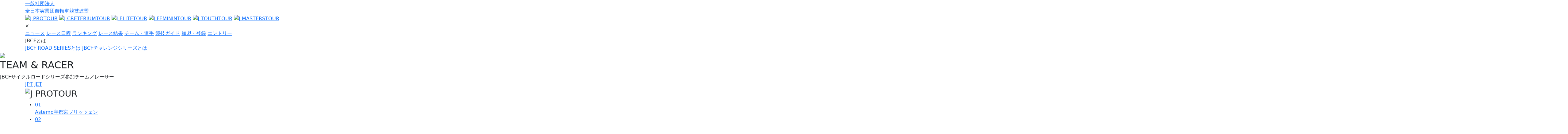

--- FILE ---
content_type: text/html; charset=UTF-8
request_url: https://jbcfroad.jp/teams/999/team1431
body_size: 4387
content:
<!DOCTYPE html>
<html lang="ja">
<head prefix="og: http://ogp.me/ns#">
<meta charset="utf-8">
<title>Jプロツアー参戦チーム | JBCF 全日本実業団自転車競技連盟 公式サイト</title>
<meta name="viewport" content="width=device-width, initial-scale=1, shrink-to-fit=no">
<meta name="description" content="JBCF 全日本実業団自転車競技連盟公式サイト。JBCFは、プロフェッショナルからホビーレーサーまで、幅広い自転車選手のためのサイクルロードレースを主催し、JプロツアーをはじめとするJBCFサイクルロードレースを運営しています。">
<meta name="keywords" content="JBCF,全日本実業団自転車競技連盟,JCF,自転車,ロードレース,レース,サイクル,サイクリング,トラックレース,クリテリウム,タイムトライアル,JPT,JET,JFT,JYT,Jプロツアー,Jエリートツアー,ロードバイク,JPROTOUR,Jエリート,Jフェミニン,Jユース,サイクルロードレース">
<meta property="og:url" content="https://jbcfroad.jp/teams/999/team1431" />
<meta property="og:type" content="website" />
<meta property="og:title" content="Jプロツアー参戦チーム | JBCF 全日本実業団自転車競技連盟 公式サイト" />
<meta property="og:description" content="JBCF 全日本実業団自転車競技連盟公式サイト。JBCFは、プロフェッショナルからホビーレーサーまで、幅広い自転車選手のためのサイクルロードレースを主催し、JプロツアーをはじめとするJBCFサイクルロードレースを運営しています。" />
<meta property="og:site_name" content="JBCF 全日本実業団自転車競技連盟 公式サイト" />
<meta property="og:image" content="https://jbcfroad.jp/img/jbcf_1200x630.png" />
<meta name="twitter:card" content="summary_large_image"/>
<meta name="twitter:site" content="@J_PROTOUR"/>
<link rel="icon" href="/favicon.ico">
<link rel="apple-touch-icon" sizes="180x180" href="/apple-touch-icon.png">
<link rel="icon" type="image/png" sizes="32x32" href="/favicon-32x32.png">
<link rel="icon" type="image/png" sizes="16x16" href="/favicon-16x16.png">
<link rel="manifest" href="/site.webmanifest">
<link rel="mask-icon" href="/safari-pinned-tab.svg" color="#5bbad5">
<meta name="msapplication-TileColor" content="#2b5797">
<meta name="theme-color" content="#ffffff">
<link href="https://cdn.jsdelivr.net/npm/bootstrap@5.1.3/dist/css/bootstrap.min.css" rel="stylesheet" integrity="sha384-1BmE4kWBq78iYhFldvKuhfTAU6auU8tT94WrHftjDbrCEXSU1oBoqyl2QvZ6jIW3" crossorigin="anonymous">
<link rel="stylesheet" href="../css/style.css">
<link rel="preconnect" href="https://fonts.googleapis.com">
<link rel="preconnect" href="https://fonts.gstatic.com" crossorigin>
<link href="https://fonts.googleapis.com/css2?family=Hind&display=swap" rel="stylesheet">
<script src="https://code.jquery.com/jquery-3.2.1.min.js" integrity="sha256-hwg4gsxgFZhOsEEamdOYGBf13FyQuiTwlAQgxVSNgt4=" crossorigin="anonymous"></script>
<script src="../js/script.js"></script>
<script src="../js/analytics.js"></script>
</head>
<body>




<header>
	<div class="container-md">
		<div class="logo">
			<a href="../">
				<div class="logo_img"></div>
				<div class="logo_txt">一般社団法人<br>全日本実業団自転車競技連盟</div>
			</a>
		</div>
		<div class="tour_logos pc_only">
			<a href="../jprotour/" class="jpro"><img src="../img/jpro_logo.svg" class="w-100" alt="J PROTOUR"></a>
			<a href="../jctour/" class="jct"><img src="../img/jct_logo.svg" class="w-100" alt="J CRETERIUMTOUR"></a>
			<a href="../elite/" class="jelite"><img src="../img/jelite_logo.svg" class="w-100" alt="J ELITETOUR"></a>
			<a href="../feminin/" class="jfeminin"><img src="../img/jfeminin_logo.svg" class="w-100" alt="J FEMININTOUR"></a>
			<a href="../youth/" class="jyouth"><img src="../img/jyouth_logo.svg" class="w-100" alt="J TOUTHTOUR"></a>
			<a href="../masters/" class="jmasters"><img src="../img/jmasters_logo.svg" class="w-100" alt="J MASTERSTOUR"></a>
		</div>
	</div>
</header>

<nav>
	<div class="container">
		<div class="g_navi">
			<div class="navi_close sp_only">×</div>
			<a href="../news">ニュース</a>
			<a href="../schedule">レース日程</a>
			<a href="../ranking/">ランキング</a>
			<a href="../result/">レース結果</a>
			<a href="../teams/" class="current">チーム・選手</a>
			<a href="../guide/">競技ガイド</a>
			<a href="../regist/">加盟・登録</a>
			<a href="https://kipz-regi.jp/" target="_blank">エントリー</a>
			<div class="nav_about">JBCFとは
				<div class="sub_links">
					<a href="../about/jbcf_road_series.html">JBCF ROAD SERIESとは</a>
					<a href="../about/challenge.html">JBCFチャレンジシリーズとは</a>
				</div>
			</div>
		</div>
	</div>
</nav>
<div class="sp_only nav_open"><span></span></div>


<section class="w-100 main_sec bgc_2">
	<div class="inner">
		<img src="../img/sec/teams_main.jpg" class="w-100" alt"">
	</div>
</section>

<section class="w-100 tit_bar">
	<div class="tit_box">
		<h2 class="bar_txt">TEAM & RACER</h2>
		<div class="bar_txt_j">JBCFサイクルロードシリーズ参加チーム／レーサー</div>
	</div>
</section>

<section class="w-100 ranking_menu">
	<div class="container-md">
		<div class="cate">
			<a href="./" class="current">JPT</a>
			<a href="./?tc=2">JET</a>
		</div>
	</div>
</section>

<section class="w-100 ranking bgc_2">
	<div class="container-md">
		<div class="wrap">

			<div class="jfeminintoure">
<h3 class="ranking_title"><img src="../img/jpro_w.svg" class="w-100" alt="J PROTOUR"></h3>
<div class="team_list_pro">
					<ul class="list">
<li>
<a href="team2121">
<div class="label">
<div class="num">01</div>
</div>
<div class="info">
<div class="team_name">Astemo宇都宮ブリッツェン</div>
</div>
</a>
</li>
<li>
<a href="team2205">
<div class="label">
<div class="num">02</div>
</div>
<div class="info">
<div class="team_logo"><img src="https://kipz-regi.jp/upload/file/qqcPWOwWGGs5M8GeFgN3" alt=""></div>
<div class="team_name">群馬マンモスレーシング</div>
</div>
</a>
</li>
<li>
<a href="team2174">
<div class="label">
<div class="num">03</div>
</div>
<div class="info">
<div class="team_logo"><img src="https://kipz-regi.jp/upload/file/4ywcAsFvI4O5SHBnXgYQ" alt=""></div>
<div class="team_name">弱虫ペダル サイクリングチーム</div>
</div>
</a>
</li>
<li>
<a href="team2215">
<div class="label">
<div class="num">04</div>
</div>
<div class="info">
<div class="team_logo"><img src="https://kipz-regi.jp/upload/file/YeiU1ayuVqAhNq0wUIry" alt=""></div>
<div class="team_name">アヴニールサイクリング山梨</div>
</div>
</a>
</li>
<li>
<a href="team2188">
<div class="label">
<div class="num">05</div>
</div>
<div class="info">
<div class="team_logo"><img src="https://kipz-regi.jp/upload/file/5laOdjRr9iyDtSLMfnxg" alt=""></div>
<div class="team_name">CIEL BLEU KANOYA</div>
</div>
</a>
</li>
<li>
<a href="team2124">
<div class="label">
<div class="num">06</div>
</div>
<div class="info">
<div class="team_logo"><img src="https://kipz-regi.jp/upload/file/YBTAlh6hJjrUda9U4VkF" alt=""></div>
<div class="team_name">チームユーラシア - iRCタイヤ</div>
</div>
</a>
</li>
<li>
<a href="team2113">
<div class="label">
<div class="num">07</div>
</div>
<div class="info">
<div class="team_logo"><img src="https://kipz-regi.jp/upload/file/nq9gP0LssCa6MRTNCpqV" alt=""></div>
<div class="team_name">Sparkle Oita Racing Team</div>
</div>
</a>
</li>
<li>
<a href="team2201">
<div class="label">
<div class="num">08</div>
</div>
<div class="info">
<div class="team_logo"><img src="https://kipz-regi.jp/upload/file/c7AGQOZWcHholHX7lB4o" alt=""></div>
<div class="team_name">NEXT TEST SET</div>
</div>
</a>
</li>
					</ul>
				</div>
			</div>

		</div>
	</div>
</section>


<section class="w-100 tit_bar">
	<div class="tit_box">
		<h2 class="bar_txt">PARTNERS</h2>
		<div class="bar_txt_j">パートナー</div>
	</div>
</section>

<section class="w-100 partners bgc_2">
	<div class="container-md">
		<div class="wrap pt-4">
			<h4 class="sub_title">OFFICIAL PARTNER</h4>
			<div class="official">
				<a href="https://shop-jp.shimano.com/" target="_blank"><img src="../img/footer/shimano.png" class="w-100" alt=""></a>
				<a href="http://cycle.panasonic.jp/" target="_blank"><img src="../img/footer/panasonic.png" class="w-100" alt=""></a>
				<a href="https://www.cb-asahi.co.jp/" target="_blank"><img src="../img/footer/asahi.png" class="w-100" alt=""></a>
				<a href="https://www.jitensha-kyokai.jp/" target="_blank"><img src="../img/footer/baj.jpg" class="w-100" alt=""></a>
				<a href="https://www.pearlizumi.co.jp/" target="_blank"><img src="../img/footer/pearl_izumi.png" class="w-100" alt=""></a>
				<a href="https://ameblo.jp/pedaru-rurumo-seihuku/" target="_blank"><img src="../img/footer/yowamushi.png" class="w-100" alt=""></a>
				<a href="http://www.ogkkabuto.co.jp/" target="_blank"><img src="../img/footer/kabuto.jpg" class="w-100" alt=""></a>
				<a href="https://www.youtube.com/channel/UCdpHtukeIj12iTTzJwzR-lg" target="_blank"><img src="../img/footer/gachinko.jpg" class="w-100" alt=""></a>
				<a href="https://ryobi-shodoshima.jp/" target="_blank"><img src="../img/footer/kokusai_ryobi.jpg" class="w-100" alt=""></a>
			</div>

			<h4 class="sub_title">CYCLE ACTIVE PROGRAM</h4>
			<div class="cyc_acv_pgm">
				<a href="https://www.nippo-c.co.jp/" target="_blank"><img src="../img/footer/nippo.jpg" alt=""></a>
				<a href="https://www.mavic.com/ja-jp" target="_blank"><img src="../img/footer/mavic.png" alt=""></a>
				<a href="https://irctire.jp/" target="_blank"><img src="../img/footer/irc.png" alt=""></a>
				<a href="https://matrix-sports.jp/lap/" target="_blank"><img src="../img/footer/lap_clip.jpg" alt=""></a>
				<a href="https://www.jsports.co.jp/cycle/japan/" target="_blank"><img src="../img/footer/jsports.png" alt=""></a>
				<a href="https://prtimes.jp/service/" target="_blank"><img src="../img/footer/pr_times.png" alt=""></a>
				<a href="https://www.pupuru.com/" target="_blank"><img src="../img/footer/pupuru.png" alt=""></a>
				<a href="http://www.guenergy.jp/" target="_blank"><img src="../img/footer/gu_energy.png" alt=""></a>
				<a href="https://www.leomo.io/" target="_blank"><img src="../img/footer/leomo.png" alt=""></a>
				<a href="https://athletune.com/" target="_blank"><img src="../img/footer/athletune.png" alt=""></a>
				<a href="" style="pointer-events:none;"></a>
				<a href="" style="pointer-events:none;"></a>
			</div>
			<div class="cyc_acv_pgm cyc_acv_pgm_2">
				<a href="https://www.jka-cycle.jp/" target="_blank"><img src="../img/footer/jka.png" class="w-100" alt=""></a>
				<a href="../about/reports2.html"><img src="../img/footer/jka2.png" class="w-100" alt=""></a>
				<a href="http://keirin.jp/pc/top" target="_blank"><img src="../img/footer/keirin.png" class="w-100" alt=""></a>
				<a href="https://jcf.or.jp/" target="_blank"><img src="../img/footer/jcf.png" class="w-100" alt=""></a>
				<div class="pc_only"></div>
			</div>
		</div>
	</div>
</section>

<section class="bottom_navi pc_only">
	<a href="../about/jbcf_road_series.html">JBCF ROAD SERIESとは</a>
	<a href="../about/">JBCFについて</a>
	<a href="../regist/">加盟・登録</a>
	<a href="../inquiry/">お問い合わせ</a>
	<a href="../info/partner.html">大会を開催したい方へ</a>
	<a href="../info/terms.html">利用規約</a>
	<a href="../info/privacy.html">プライバシーポリシー</a>
</section>

<section class="bottom_links">
	<div class="wrap">
		<div class="b_links_1">
			<div class="link_btn b_links_btn">
				Jプロツアー　＋
				<div class="sub_links">
					<a href="../schedule?race_class=p">スケジュール</a>
					<a href="../ranking/jpt">個人ランキング</a>
					<a href="../ranking/u23">U23個人ランキング</a>
					<a href="../ranking/team_jpt">チームランキング</a>
					<a href="../teams/">チーム・選手</a>
				</div>
			</div>
			<div class="link_btn b_links_btn">
				Jエリートツアー　＋
				<div class="sub_links">
					<a href="../ranking/jet">JET個人ランキング</a>
					<a href="../ranking/team_jet">JETチームランキング</a>
					<a href="../schedule?race_class=e1">E1スケジュール</a>
					<a href="../ranking/jet1">E1個人ランキング</a>
					<a href="../schedule?race_class=e2">E2スケジュール</a>
					<a href="../ranking/jet2">E2個人ランキング</a>
					<a href="../schedule?race_class=e3">E3スケジュール</a>
					<a href="../ranking/jet3">E3個人ランキング</a>
					<a href="../ranking/u19">JET U19個人ランキング</a>
					<a href="../ranking/sc">クリテリウムランキング</a>
					<a href="../ranking/kom">ヒルクライムランキング</a>
					<a href="../teams/?tc=2">チーム・選手</a>
				</div>
			</div>
			<div class="link_btn b_links_btn">
				Jマスターズツアー　＋
				<div class="sub_links">
					<a href="../schedule?race_class=m">スケジュール</a>
					<a href="../ranking/jmt">ランキング</a>
 					<!--a href="../teams/">チーム・選手</a-->
				</div>
			</div>
		</div>

		<div class="b_links_2">
			<div class="link_btn b_links_btn">
				Jフェミニンツアー　＋
				<div class="sub_links">
					<a href="../schedule?race_class=f">スケジュール</a>
					<a href="../ranking/jft">ランキング</a>
					<a href="../teams/?tc=3">チーム・選手</a>
				</div>
			</div>
			<div class="link_btn b_links_btn">
				Jユースツアー　＋
				<div class="sub_links">
					<a href="../schedule?race_class=y">スケジュール</a>
					<a href="../ranking/jyt">JYT個人ランキング</a>
					<a href="../ranking/u15">JYT U15個人ランキング</a>
					<a href="../ranking/u17">JYT U17ランキング</a>
					<!--a href="../teams/">チーム・選手</a-->
				</div>
			</div>
			<a class="link_btn" href="../about/challenge.html">Jチャレンジシリーズ</a>
			<div class="link_btn b_links_btn">
				リザルト　＋
				<div class="sub_links">
					<a href="../result/">2023シーズン</a>
					<a href="../result/?y=2022">2022シーズン</a>
					<a href="../result/?y=2021">2021シーズン</a>
					<a href="../result/?y=2020">2020シーズン</a>
					<a href="../result/?y=2019">2019シーズン</a>
					<a href="http://old-ranking.jbcfroad.jp/prg/ResultSelect6.php" target="_blank">2018年以前のリザルト</a>
				</div>
			</div>
		</div>

		<div class="b_links_3">
			<a class="link_btn" href="../guide/">観戦ガイド</a>
			<a class="link_btn" href="https://kipz-regi.jp/" target="_blank">JBCFエントリーシステム</a>
			<a class="link_btn" href="https://archive.jbcfroad.jp/races/?yearly=2019" target="_blank">レースアーカイブ</a>
			<a class="link_btn" href="http://old-ranking.jbcfroad.jp/prg/PointList6.php" target="_blank">ランキングアーカイブ</a>
			<a class="link_btn" href="../info/terms.html">利用規約</a>
			<a class="link_btn" href="../info/privacy.html">プライバシーポリシー</a>
			<a class="link_btn" href="../inquiry/">お問い合わせ</a>
			<a class="link_btn" href="../info/inquiry-press.html">報道について</a>
		</div>

		<div class="b_links_4">
			<div class="link_btn b_links_btn">
				連盟について　＋
				<div class="sub_links">
					<a href="../about/">JBCFについて</a>
					<a href="../about/message.html">理事長メッセージ</a>
					<a href="../about/history.html">組織沿革・概要</a>
					<a href="../about/organization.html">組織図</a>
					<a href="../about/contract.html">連盟規約</a>
					<a href="../about/policy.html">連盟方針</a>
					<a href="../about/support.html">賛助会員</a>
					<a href="../about/aided.html">報告書</a>
					<a href="../about/reports.html">競輪補助事業</a>
				</div>
			</div>
			<div class="link_btn b_links_btn">
				加盟・登録　＋
				<div class="sub_links">
					<a href="../regist/">レース参戦の手引き</a>
					<a href="../regist/signup.html">新規登録について</a>
					<a href="../regist/continuance.html">登録の継続について</a>
					<a href="../regist/guide.html">各種規程</a>
					<a href="../regist/application.html">各種申請書</a>
					<a href="../regist/insurance.html">保険のご案内</a>
				</div>
			</div>
			<a class="link_btn" href="../info/partner.html">大会を開催したい方へ</a>
		</div>

	</div>
</section>

<section class="bottom_logo">
	<div class="sns">
		<a href="https://www.facebook.com/JProTour/" target="_blank"><img src="../img/sns_fb.svg" class="w-100" alt="Facebook"></a>
		<a href="https://www.instagram.com/jprotour_official/" target="_blank"><img src="../img/sns_insta.svg" class="w-100" alt="instagram"></a>
		<a href="https://twitter.com/j_protour/" target="_blank"><img src="../img/sns_twitter.svg" class="w-100" alt="Twitter"></a>
		<a href="https://line.me/R/ti/p/%40wqd6942z" target="_blank"><img src="../img/sns_line.svg" class="w-100" alt="LINE"></a>
	</div>
	<div class="footer_logo"><a href="../"><img src="../img/logo.svg" class="w-100" alt="JBCF"></a></div>
</section>

<footer>
		<div class="com">一般社団法人　全日本実業団自転車競技連盟</div>
		<div class="com_e">Japan Bicyclist Club Federation</div>
		<div class="copy">Copyright © Japan Bicyclist Club Federation All Rights Reserved.</div>
</footer>

<div id="page_top"><div><a href="#"></a></div></div>


</body>
</html>


--- FILE ---
content_type: text/html; charset=UTF-8
request_url: https://jbcfroad.jp/teams/css/style.css
body_size: 4380
content:
<!DOCTYPE html>
<html lang="ja">
<head prefix="og: http://ogp.me/ns#">
<meta charset="utf-8">
<title>Jプロツアー参戦チーム | JBCF 全日本実業団自転車競技連盟 公式サイト</title>
<meta name="viewport" content="width=device-width, initial-scale=1, shrink-to-fit=no">
<meta name="description" content="JBCF 全日本実業団自転車競技連盟公式サイト。JBCFは、プロフェッショナルからホビーレーサーまで、幅広い自転車選手のためのサイクルロードレースを主催し、JプロツアーをはじめとするJBCFサイクルロードレースを運営しています。">
<meta name="keywords" content="JBCF,全日本実業団自転車競技連盟,JCF,自転車,ロードレース,レース,サイクル,サイクリング,トラックレース,クリテリウム,タイムトライアル,JPT,JET,JFT,JYT,Jプロツアー,Jエリートツアー,ロードバイク,JPROTOUR,Jエリート,Jフェミニン,Jユース,サイクルロードレース">
<meta property="og:url" content="https://jbcfroad.jp/teams/css/style.css" />
<meta property="og:type" content="website" />
<meta property="og:title" content="Jプロツアー参戦チーム | JBCF 全日本実業団自転車競技連盟 公式サイト" />
<meta property="og:description" content="JBCF 全日本実業団自転車競技連盟公式サイト。JBCFは、プロフェッショナルからホビーレーサーまで、幅広い自転車選手のためのサイクルロードレースを主催し、JプロツアーをはじめとするJBCFサイクルロードレースを運営しています。" />
<meta property="og:site_name" content="JBCF 全日本実業団自転車競技連盟 公式サイト" />
<meta property="og:image" content="https://jbcfroad.jp/img/jbcf_1200x630.png" />
<meta name="twitter:card" content="summary_large_image"/>
<meta name="twitter:site" content="@J_PROTOUR"/>
<link rel="icon" href="/favicon.ico">
<link rel="apple-touch-icon" sizes="180x180" href="/apple-touch-icon.png">
<link rel="icon" type="image/png" sizes="32x32" href="/favicon-32x32.png">
<link rel="icon" type="image/png" sizes="16x16" href="/favicon-16x16.png">
<link rel="manifest" href="/site.webmanifest">
<link rel="mask-icon" href="/safari-pinned-tab.svg" color="#5bbad5">
<meta name="msapplication-TileColor" content="#2b5797">
<meta name="theme-color" content="#ffffff">
<link href="https://cdn.jsdelivr.net/npm/bootstrap@5.1.3/dist/css/bootstrap.min.css" rel="stylesheet" integrity="sha384-1BmE4kWBq78iYhFldvKuhfTAU6auU8tT94WrHftjDbrCEXSU1oBoqyl2QvZ6jIW3" crossorigin="anonymous">
<link rel="stylesheet" href="../css/style.css">
<link rel="preconnect" href="https://fonts.googleapis.com">
<link rel="preconnect" href="https://fonts.gstatic.com" crossorigin>
<link href="https://fonts.googleapis.com/css2?family=Hind&display=swap" rel="stylesheet">
<script src="https://code.jquery.com/jquery-3.2.1.min.js" integrity="sha256-hwg4gsxgFZhOsEEamdOYGBf13FyQuiTwlAQgxVSNgt4=" crossorigin="anonymous"></script>
<script src="../js/script.js"></script>
<script src="../js/analytics.js"></script>
</head>
<body>




<header>
	<div class="container-md">
		<div class="logo">
			<a href="../">
				<div class="logo_img"></div>
				<div class="logo_txt">一般社団法人<br>全日本実業団自転車競技連盟</div>
			</a>
		</div>
		<div class="tour_logos pc_only">
			<a href="../jprotour/" class="jpro"><img src="../img/jpro_logo.svg" class="w-100" alt="J PROTOUR"></a>
			<a href="../jctour/" class="jct"><img src="../img/jct_logo.svg" class="w-100" alt="J CRETERIUMTOUR"></a>
			<a href="../elite/" class="jelite"><img src="../img/jelite_logo.svg" class="w-100" alt="J ELITETOUR"></a>
			<a href="../feminin/" class="jfeminin"><img src="../img/jfeminin_logo.svg" class="w-100" alt="J FEMININTOUR"></a>
			<a href="../youth/" class="jyouth"><img src="../img/jyouth_logo.svg" class="w-100" alt="J TOUTHTOUR"></a>
			<a href="../masters/" class="jmasters"><img src="../img/jmasters_logo.svg" class="w-100" alt="J MASTERSTOUR"></a>
		</div>
	</div>
</header>

<nav>
	<div class="container">
		<div class="g_navi">
			<div class="navi_close sp_only">×</div>
			<a href="../news">ニュース</a>
			<a href="../schedule">レース日程</a>
			<a href="../ranking/">ランキング</a>
			<a href="../result/">レース結果</a>
			<a href="../teams/" class="current">チーム・選手</a>
			<a href="../guide/">競技ガイド</a>
			<a href="../regist/">加盟・登録</a>
			<a href="https://kipz-regi.jp/" target="_blank">エントリー</a>
			<div class="nav_about">JBCFとは
				<div class="sub_links">
					<a href="../about/jbcf_road_series.html">JBCF ROAD SERIESとは</a>
					<a href="../about/challenge.html">JBCFチャレンジシリーズとは</a>
				</div>
			</div>
		</div>
	</div>
</nav>
<div class="sp_only nav_open"><span></span></div>


<section class="w-100 main_sec bgc_2">
	<div class="inner">
		<img src="../img/sec/teams_main.jpg" class="w-100" alt"">
	</div>
</section>

<section class="w-100 tit_bar">
	<div class="tit_box">
		<h2 class="bar_txt">TEAM & RACER</h2>
		<div class="bar_txt_j">JBCFサイクルロードシリーズ参加チーム／レーサー</div>
	</div>
</section>

<section class="w-100 ranking_menu">
	<div class="container-md">
		<div class="cate">
			<a href="./" class="current">JPT</a>
			<a href="./?tc=2">JET</a>
		</div>
	</div>
</section>

<section class="w-100 ranking bgc_2">
	<div class="container-md">
		<div class="wrap">

			<div class="jfeminintoure">
<h3 class="ranking_title"><img src="../img/jpro_w.svg" class="w-100" alt="J PROTOUR"></h3>
<div class="team_list_pro">
					<ul class="list">
<li>
<a href="team2121">
<div class="label">
<div class="num">01</div>
</div>
<div class="info">
<div class="team_name">Astemo宇都宮ブリッツェン</div>
</div>
</a>
</li>
<li>
<a href="team2205">
<div class="label">
<div class="num">02</div>
</div>
<div class="info">
<div class="team_logo"><img src="https://kipz-regi.jp/upload/file/qqcPWOwWGGs5M8GeFgN3" alt=""></div>
<div class="team_name">群馬マンモスレーシング</div>
</div>
</a>
</li>
<li>
<a href="team2174">
<div class="label">
<div class="num">03</div>
</div>
<div class="info">
<div class="team_logo"><img src="https://kipz-regi.jp/upload/file/4ywcAsFvI4O5SHBnXgYQ" alt=""></div>
<div class="team_name">弱虫ペダル サイクリングチーム</div>
</div>
</a>
</li>
<li>
<a href="team2215">
<div class="label">
<div class="num">04</div>
</div>
<div class="info">
<div class="team_logo"><img src="https://kipz-regi.jp/upload/file/YeiU1ayuVqAhNq0wUIry" alt=""></div>
<div class="team_name">アヴニールサイクリング山梨</div>
</div>
</a>
</li>
<li>
<a href="team2188">
<div class="label">
<div class="num">05</div>
</div>
<div class="info">
<div class="team_logo"><img src="https://kipz-regi.jp/upload/file/5laOdjRr9iyDtSLMfnxg" alt=""></div>
<div class="team_name">CIEL BLEU KANOYA</div>
</div>
</a>
</li>
<li>
<a href="team2124">
<div class="label">
<div class="num">06</div>
</div>
<div class="info">
<div class="team_logo"><img src="https://kipz-regi.jp/upload/file/YBTAlh6hJjrUda9U4VkF" alt=""></div>
<div class="team_name">チームユーラシア - iRCタイヤ</div>
</div>
</a>
</li>
<li>
<a href="team2113">
<div class="label">
<div class="num">07</div>
</div>
<div class="info">
<div class="team_logo"><img src="https://kipz-regi.jp/upload/file/nq9gP0LssCa6MRTNCpqV" alt=""></div>
<div class="team_name">Sparkle Oita Racing Team</div>
</div>
</a>
</li>
<li>
<a href="team2201">
<div class="label">
<div class="num">08</div>
</div>
<div class="info">
<div class="team_logo"><img src="https://kipz-regi.jp/upload/file/c7AGQOZWcHholHX7lB4o" alt=""></div>
<div class="team_name">NEXT TEST SET</div>
</div>
</a>
</li>
					</ul>
				</div>
			</div>

		</div>
	</div>
</section>


<section class="w-100 tit_bar">
	<div class="tit_box">
		<h2 class="bar_txt">PARTNERS</h2>
		<div class="bar_txt_j">パートナー</div>
	</div>
</section>

<section class="w-100 partners bgc_2">
	<div class="container-md">
		<div class="wrap pt-4">
			<h4 class="sub_title">OFFICIAL PARTNER</h4>
			<div class="official">
				<a href="https://shop-jp.shimano.com/" target="_blank"><img src="../img/footer/shimano.png" class="w-100" alt=""></a>
				<a href="http://cycle.panasonic.jp/" target="_blank"><img src="../img/footer/panasonic.png" class="w-100" alt=""></a>
				<a href="https://www.cb-asahi.co.jp/" target="_blank"><img src="../img/footer/asahi.png" class="w-100" alt=""></a>
				<a href="https://www.jitensha-kyokai.jp/" target="_blank"><img src="../img/footer/baj.jpg" class="w-100" alt=""></a>
				<a href="https://www.pearlizumi.co.jp/" target="_blank"><img src="../img/footer/pearl_izumi.png" class="w-100" alt=""></a>
				<a href="https://ameblo.jp/pedaru-rurumo-seihuku/" target="_blank"><img src="../img/footer/yowamushi.png" class="w-100" alt=""></a>
				<a href="http://www.ogkkabuto.co.jp/" target="_blank"><img src="../img/footer/kabuto.jpg" class="w-100" alt=""></a>
				<a href="https://www.youtube.com/channel/UCdpHtukeIj12iTTzJwzR-lg" target="_blank"><img src="../img/footer/gachinko.jpg" class="w-100" alt=""></a>
				<a href="https://ryobi-shodoshima.jp/" target="_blank"><img src="../img/footer/kokusai_ryobi.jpg" class="w-100" alt=""></a>
			</div>

			<h4 class="sub_title">CYCLE ACTIVE PROGRAM</h4>
			<div class="cyc_acv_pgm">
				<a href="https://www.nippo-c.co.jp/" target="_blank"><img src="../img/footer/nippo.jpg" alt=""></a>
				<a href="https://www.mavic.com/ja-jp" target="_blank"><img src="../img/footer/mavic.png" alt=""></a>
				<a href="https://irctire.jp/" target="_blank"><img src="../img/footer/irc.png" alt=""></a>
				<a href="https://matrix-sports.jp/lap/" target="_blank"><img src="../img/footer/lap_clip.jpg" alt=""></a>
				<a href="https://www.jsports.co.jp/cycle/japan/" target="_blank"><img src="../img/footer/jsports.png" alt=""></a>
				<a href="https://prtimes.jp/service/" target="_blank"><img src="../img/footer/pr_times.png" alt=""></a>
				<a href="https://www.pupuru.com/" target="_blank"><img src="../img/footer/pupuru.png" alt=""></a>
				<a href="http://www.guenergy.jp/" target="_blank"><img src="../img/footer/gu_energy.png" alt=""></a>
				<a href="https://www.leomo.io/" target="_blank"><img src="../img/footer/leomo.png" alt=""></a>
				<a href="https://athletune.com/" target="_blank"><img src="../img/footer/athletune.png" alt=""></a>
				<a href="" style="pointer-events:none;"></a>
				<a href="" style="pointer-events:none;"></a>
			</div>
			<div class="cyc_acv_pgm cyc_acv_pgm_2">
				<a href="https://www.jka-cycle.jp/" target="_blank"><img src="../img/footer/jka.png" class="w-100" alt=""></a>
				<a href="../about/reports2.html"><img src="../img/footer/jka2.png" class="w-100" alt=""></a>
				<a href="http://keirin.jp/pc/top" target="_blank"><img src="../img/footer/keirin.png" class="w-100" alt=""></a>
				<a href="https://jcf.or.jp/" target="_blank"><img src="../img/footer/jcf.png" class="w-100" alt=""></a>
				<div class="pc_only"></div>
			</div>
		</div>
	</div>
</section>

<section class="bottom_navi pc_only">
	<a href="../about/jbcf_road_series.html">JBCF ROAD SERIESとは</a>
	<a href="../about/">JBCFについて</a>
	<a href="../regist/">加盟・登録</a>
	<a href="../inquiry/">お問い合わせ</a>
	<a href="../info/partner.html">大会を開催したい方へ</a>
	<a href="../info/terms.html">利用規約</a>
	<a href="../info/privacy.html">プライバシーポリシー</a>
</section>

<section class="bottom_links">
	<div class="wrap">
		<div class="b_links_1">
			<div class="link_btn b_links_btn">
				Jプロツアー　＋
				<div class="sub_links">
					<a href="../schedule?race_class=p">スケジュール</a>
					<a href="../ranking/jpt">個人ランキング</a>
					<a href="../ranking/u23">U23個人ランキング</a>
					<a href="../ranking/team_jpt">チームランキング</a>
					<a href="../teams/">チーム・選手</a>
				</div>
			</div>
			<div class="link_btn b_links_btn">
				Jエリートツアー　＋
				<div class="sub_links">
					<a href="../ranking/jet">JET個人ランキング</a>
					<a href="../ranking/team_jet">JETチームランキング</a>
					<a href="../schedule?race_class=e1">E1スケジュール</a>
					<a href="../ranking/jet1">E1個人ランキング</a>
					<a href="../schedule?race_class=e2">E2スケジュール</a>
					<a href="../ranking/jet2">E2個人ランキング</a>
					<a href="../schedule?race_class=e3">E3スケジュール</a>
					<a href="../ranking/jet3">E3個人ランキング</a>
					<a href="../ranking/u19">JET U19個人ランキング</a>
					<a href="../ranking/sc">クリテリウムランキング</a>
					<a href="../ranking/kom">ヒルクライムランキング</a>
					<a href="../teams/?tc=2">チーム・選手</a>
				</div>
			</div>
			<div class="link_btn b_links_btn">
				Jマスターズツアー　＋
				<div class="sub_links">
					<a href="../schedule?race_class=m">スケジュール</a>
					<a href="../ranking/jmt">ランキング</a>
 					<!--a href="../teams/">チーム・選手</a-->
				</div>
			</div>
		</div>

		<div class="b_links_2">
			<div class="link_btn b_links_btn">
				Jフェミニンツアー　＋
				<div class="sub_links">
					<a href="../schedule?race_class=f">スケジュール</a>
					<a href="../ranking/jft">ランキング</a>
					<a href="../teams/?tc=3">チーム・選手</a>
				</div>
			</div>
			<div class="link_btn b_links_btn">
				Jユースツアー　＋
				<div class="sub_links">
					<a href="../schedule?race_class=y">スケジュール</a>
					<a href="../ranking/jyt">JYT個人ランキング</a>
					<a href="../ranking/u15">JYT U15個人ランキング</a>
					<a href="../ranking/u17">JYT U17ランキング</a>
					<!--a href="../teams/">チーム・選手</a-->
				</div>
			</div>
			<a class="link_btn" href="../about/challenge.html">Jチャレンジシリーズ</a>
			<div class="link_btn b_links_btn">
				リザルト　＋
				<div class="sub_links">
					<a href="../result/">2023シーズン</a>
					<a href="../result/?y=2022">2022シーズン</a>
					<a href="../result/?y=2021">2021シーズン</a>
					<a href="../result/?y=2020">2020シーズン</a>
					<a href="../result/?y=2019">2019シーズン</a>
					<a href="http://old-ranking.jbcfroad.jp/prg/ResultSelect6.php" target="_blank">2018年以前のリザルト</a>
				</div>
			</div>
		</div>

		<div class="b_links_3">
			<a class="link_btn" href="../guide/">観戦ガイド</a>
			<a class="link_btn" href="https://kipz-regi.jp/" target="_blank">JBCFエントリーシステム</a>
			<a class="link_btn" href="https://archive.jbcfroad.jp/races/?yearly=2019" target="_blank">レースアーカイブ</a>
			<a class="link_btn" href="http://old-ranking.jbcfroad.jp/prg/PointList6.php" target="_blank">ランキングアーカイブ</a>
			<a class="link_btn" href="../info/terms.html">利用規約</a>
			<a class="link_btn" href="../info/privacy.html">プライバシーポリシー</a>
			<a class="link_btn" href="../inquiry/">お問い合わせ</a>
			<a class="link_btn" href="../info/inquiry-press.html">報道について</a>
		</div>

		<div class="b_links_4">
			<div class="link_btn b_links_btn">
				連盟について　＋
				<div class="sub_links">
					<a href="../about/">JBCFについて</a>
					<a href="../about/message.html">理事長メッセージ</a>
					<a href="../about/history.html">組織沿革・概要</a>
					<a href="../about/organization.html">組織図</a>
					<a href="../about/contract.html">連盟規約</a>
					<a href="../about/policy.html">連盟方針</a>
					<a href="../about/support.html">賛助会員</a>
					<a href="../about/aided.html">報告書</a>
					<a href="../about/reports.html">競輪補助事業</a>
				</div>
			</div>
			<div class="link_btn b_links_btn">
				加盟・登録　＋
				<div class="sub_links">
					<a href="../regist/">レース参戦の手引き</a>
					<a href="../regist/signup.html">新規登録について</a>
					<a href="../regist/continuance.html">登録の継続について</a>
					<a href="../regist/guide.html">各種規程</a>
					<a href="../regist/application.html">各種申請書</a>
					<a href="../regist/insurance.html">保険のご案内</a>
				</div>
			</div>
			<a class="link_btn" href="../info/partner.html">大会を開催したい方へ</a>
		</div>

	</div>
</section>

<section class="bottom_logo">
	<div class="sns">
		<a href="https://www.facebook.com/JProTour/" target="_blank"><img src="../img/sns_fb.svg" class="w-100" alt="Facebook"></a>
		<a href="https://www.instagram.com/jprotour_official/" target="_blank"><img src="../img/sns_insta.svg" class="w-100" alt="instagram"></a>
		<a href="https://twitter.com/j_protour/" target="_blank"><img src="../img/sns_twitter.svg" class="w-100" alt="Twitter"></a>
		<a href="https://line.me/R/ti/p/%40wqd6942z" target="_blank"><img src="../img/sns_line.svg" class="w-100" alt="LINE"></a>
	</div>
	<div class="footer_logo"><a href="../"><img src="../img/logo.svg" class="w-100" alt="JBCF"></a></div>
</section>

<footer>
		<div class="com">一般社団法人　全日本実業団自転車競技連盟</div>
		<div class="com_e">Japan Bicyclist Club Federation</div>
		<div class="copy">Copyright © Japan Bicyclist Club Federation All Rights Reserved.</div>
</footer>

<div id="page_top"><div><a href="#"></a></div></div>


</body>
</html>


--- FILE ---
content_type: text/html; charset=UTF-8
request_url: https://jbcfroad.jp/teams/js/script.js
body_size: 4381
content:
<!DOCTYPE html>
<html lang="ja">
<head prefix="og: http://ogp.me/ns#">
<meta charset="utf-8">
<title>Jプロツアー参戦チーム | JBCF 全日本実業団自転車競技連盟 公式サイト</title>
<meta name="viewport" content="width=device-width, initial-scale=1, shrink-to-fit=no">
<meta name="description" content="JBCF 全日本実業団自転車競技連盟公式サイト。JBCFは、プロフェッショナルからホビーレーサーまで、幅広い自転車選手のためのサイクルロードレースを主催し、JプロツアーをはじめとするJBCFサイクルロードレースを運営しています。">
<meta name="keywords" content="JBCF,全日本実業団自転車競技連盟,JCF,自転車,ロードレース,レース,サイクル,サイクリング,トラックレース,クリテリウム,タイムトライアル,JPT,JET,JFT,JYT,Jプロツアー,Jエリートツアー,ロードバイク,JPROTOUR,Jエリート,Jフェミニン,Jユース,サイクルロードレース">
<meta property="og:url" content="https://jbcfroad.jp/teams/js/script.js" />
<meta property="og:type" content="website" />
<meta property="og:title" content="Jプロツアー参戦チーム | JBCF 全日本実業団自転車競技連盟 公式サイト" />
<meta property="og:description" content="JBCF 全日本実業団自転車競技連盟公式サイト。JBCFは、プロフェッショナルからホビーレーサーまで、幅広い自転車選手のためのサイクルロードレースを主催し、JプロツアーをはじめとするJBCFサイクルロードレースを運営しています。" />
<meta property="og:site_name" content="JBCF 全日本実業団自転車競技連盟 公式サイト" />
<meta property="og:image" content="https://jbcfroad.jp/img/jbcf_1200x630.png" />
<meta name="twitter:card" content="summary_large_image"/>
<meta name="twitter:site" content="@J_PROTOUR"/>
<link rel="icon" href="/favicon.ico">
<link rel="apple-touch-icon" sizes="180x180" href="/apple-touch-icon.png">
<link rel="icon" type="image/png" sizes="32x32" href="/favicon-32x32.png">
<link rel="icon" type="image/png" sizes="16x16" href="/favicon-16x16.png">
<link rel="manifest" href="/site.webmanifest">
<link rel="mask-icon" href="/safari-pinned-tab.svg" color="#5bbad5">
<meta name="msapplication-TileColor" content="#2b5797">
<meta name="theme-color" content="#ffffff">
<link href="https://cdn.jsdelivr.net/npm/bootstrap@5.1.3/dist/css/bootstrap.min.css" rel="stylesheet" integrity="sha384-1BmE4kWBq78iYhFldvKuhfTAU6auU8tT94WrHftjDbrCEXSU1oBoqyl2QvZ6jIW3" crossorigin="anonymous">
<link rel="stylesheet" href="../css/style.css">
<link rel="preconnect" href="https://fonts.googleapis.com">
<link rel="preconnect" href="https://fonts.gstatic.com" crossorigin>
<link href="https://fonts.googleapis.com/css2?family=Hind&display=swap" rel="stylesheet">
<script src="https://code.jquery.com/jquery-3.2.1.min.js" integrity="sha256-hwg4gsxgFZhOsEEamdOYGBf13FyQuiTwlAQgxVSNgt4=" crossorigin="anonymous"></script>
<script src="../js/script.js"></script>
<script src="../js/analytics.js"></script>
</head>
<body>




<header>
	<div class="container-md">
		<div class="logo">
			<a href="../">
				<div class="logo_img"></div>
				<div class="logo_txt">一般社団法人<br>全日本実業団自転車競技連盟</div>
			</a>
		</div>
		<div class="tour_logos pc_only">
			<a href="../jprotour/" class="jpro"><img src="../img/jpro_logo.svg" class="w-100" alt="J PROTOUR"></a>
			<a href="../jctour/" class="jct"><img src="../img/jct_logo.svg" class="w-100" alt="J CRETERIUMTOUR"></a>
			<a href="../elite/" class="jelite"><img src="../img/jelite_logo.svg" class="w-100" alt="J ELITETOUR"></a>
			<a href="../feminin/" class="jfeminin"><img src="../img/jfeminin_logo.svg" class="w-100" alt="J FEMININTOUR"></a>
			<a href="../youth/" class="jyouth"><img src="../img/jyouth_logo.svg" class="w-100" alt="J TOUTHTOUR"></a>
			<a href="../masters/" class="jmasters"><img src="../img/jmasters_logo.svg" class="w-100" alt="J MASTERSTOUR"></a>
		</div>
	</div>
</header>

<nav>
	<div class="container">
		<div class="g_navi">
			<div class="navi_close sp_only">×</div>
			<a href="../news">ニュース</a>
			<a href="../schedule">レース日程</a>
			<a href="../ranking/">ランキング</a>
			<a href="../result/">レース結果</a>
			<a href="../teams/" class="current">チーム・選手</a>
			<a href="../guide/">競技ガイド</a>
			<a href="../regist/">加盟・登録</a>
			<a href="https://kipz-regi.jp/" target="_blank">エントリー</a>
			<div class="nav_about">JBCFとは
				<div class="sub_links">
					<a href="../about/jbcf_road_series.html">JBCF ROAD SERIESとは</a>
					<a href="../about/challenge.html">JBCFチャレンジシリーズとは</a>
				</div>
			</div>
		</div>
	</div>
</nav>
<div class="sp_only nav_open"><span></span></div>


<section class="w-100 main_sec bgc_2">
	<div class="inner">
		<img src="../img/sec/teams_main.jpg" class="w-100" alt"">
	</div>
</section>

<section class="w-100 tit_bar">
	<div class="tit_box">
		<h2 class="bar_txt">TEAM & RACER</h2>
		<div class="bar_txt_j">JBCFサイクルロードシリーズ参加チーム／レーサー</div>
	</div>
</section>

<section class="w-100 ranking_menu">
	<div class="container-md">
		<div class="cate">
			<a href="./" class="current">JPT</a>
			<a href="./?tc=2">JET</a>
		</div>
	</div>
</section>

<section class="w-100 ranking bgc_2">
	<div class="container-md">
		<div class="wrap">

			<div class="jfeminintoure">
<h3 class="ranking_title"><img src="../img/jpro_w.svg" class="w-100" alt="J PROTOUR"></h3>
<div class="team_list_pro">
					<ul class="list">
<li>
<a href="team2121">
<div class="label">
<div class="num">01</div>
</div>
<div class="info">
<div class="team_name">Astemo宇都宮ブリッツェン</div>
</div>
</a>
</li>
<li>
<a href="team2205">
<div class="label">
<div class="num">02</div>
</div>
<div class="info">
<div class="team_logo"><img src="https://kipz-regi.jp/upload/file/qqcPWOwWGGs5M8GeFgN3" alt=""></div>
<div class="team_name">群馬マンモスレーシング</div>
</div>
</a>
</li>
<li>
<a href="team2174">
<div class="label">
<div class="num">03</div>
</div>
<div class="info">
<div class="team_logo"><img src="https://kipz-regi.jp/upload/file/4ywcAsFvI4O5SHBnXgYQ" alt=""></div>
<div class="team_name">弱虫ペダル サイクリングチーム</div>
</div>
</a>
</li>
<li>
<a href="team2215">
<div class="label">
<div class="num">04</div>
</div>
<div class="info">
<div class="team_logo"><img src="https://kipz-regi.jp/upload/file/YeiU1ayuVqAhNq0wUIry" alt=""></div>
<div class="team_name">アヴニールサイクリング山梨</div>
</div>
</a>
</li>
<li>
<a href="team2188">
<div class="label">
<div class="num">05</div>
</div>
<div class="info">
<div class="team_logo"><img src="https://kipz-regi.jp/upload/file/5laOdjRr9iyDtSLMfnxg" alt=""></div>
<div class="team_name">CIEL BLEU KANOYA</div>
</div>
</a>
</li>
<li>
<a href="team2124">
<div class="label">
<div class="num">06</div>
</div>
<div class="info">
<div class="team_logo"><img src="https://kipz-regi.jp/upload/file/YBTAlh6hJjrUda9U4VkF" alt=""></div>
<div class="team_name">チームユーラシア - iRCタイヤ</div>
</div>
</a>
</li>
<li>
<a href="team2113">
<div class="label">
<div class="num">07</div>
</div>
<div class="info">
<div class="team_logo"><img src="https://kipz-regi.jp/upload/file/nq9gP0LssCa6MRTNCpqV" alt=""></div>
<div class="team_name">Sparkle Oita Racing Team</div>
</div>
</a>
</li>
<li>
<a href="team2201">
<div class="label">
<div class="num">08</div>
</div>
<div class="info">
<div class="team_logo"><img src="https://kipz-regi.jp/upload/file/c7AGQOZWcHholHX7lB4o" alt=""></div>
<div class="team_name">NEXT TEST SET</div>
</div>
</a>
</li>
					</ul>
				</div>
			</div>

		</div>
	</div>
</section>


<section class="w-100 tit_bar">
	<div class="tit_box">
		<h2 class="bar_txt">PARTNERS</h2>
		<div class="bar_txt_j">パートナー</div>
	</div>
</section>

<section class="w-100 partners bgc_2">
	<div class="container-md">
		<div class="wrap pt-4">
			<h4 class="sub_title">OFFICIAL PARTNER</h4>
			<div class="official">
				<a href="https://shop-jp.shimano.com/" target="_blank"><img src="../img/footer/shimano.png" class="w-100" alt=""></a>
				<a href="http://cycle.panasonic.jp/" target="_blank"><img src="../img/footer/panasonic.png" class="w-100" alt=""></a>
				<a href="https://www.cb-asahi.co.jp/" target="_blank"><img src="../img/footer/asahi.png" class="w-100" alt=""></a>
				<a href="https://www.jitensha-kyokai.jp/" target="_blank"><img src="../img/footer/baj.jpg" class="w-100" alt=""></a>
				<a href="https://www.pearlizumi.co.jp/" target="_blank"><img src="../img/footer/pearl_izumi.png" class="w-100" alt=""></a>
				<a href="https://ameblo.jp/pedaru-rurumo-seihuku/" target="_blank"><img src="../img/footer/yowamushi.png" class="w-100" alt=""></a>
				<a href="http://www.ogkkabuto.co.jp/" target="_blank"><img src="../img/footer/kabuto.jpg" class="w-100" alt=""></a>
				<a href="https://www.youtube.com/channel/UCdpHtukeIj12iTTzJwzR-lg" target="_blank"><img src="../img/footer/gachinko.jpg" class="w-100" alt=""></a>
				<a href="https://ryobi-shodoshima.jp/" target="_blank"><img src="../img/footer/kokusai_ryobi.jpg" class="w-100" alt=""></a>
			</div>

			<h4 class="sub_title">CYCLE ACTIVE PROGRAM</h4>
			<div class="cyc_acv_pgm">
				<a href="https://www.nippo-c.co.jp/" target="_blank"><img src="../img/footer/nippo.jpg" alt=""></a>
				<a href="https://www.mavic.com/ja-jp" target="_blank"><img src="../img/footer/mavic.png" alt=""></a>
				<a href="https://irctire.jp/" target="_blank"><img src="../img/footer/irc.png" alt=""></a>
				<a href="https://matrix-sports.jp/lap/" target="_blank"><img src="../img/footer/lap_clip.jpg" alt=""></a>
				<a href="https://www.jsports.co.jp/cycle/japan/" target="_blank"><img src="../img/footer/jsports.png" alt=""></a>
				<a href="https://prtimes.jp/service/" target="_blank"><img src="../img/footer/pr_times.png" alt=""></a>
				<a href="https://www.pupuru.com/" target="_blank"><img src="../img/footer/pupuru.png" alt=""></a>
				<a href="http://www.guenergy.jp/" target="_blank"><img src="../img/footer/gu_energy.png" alt=""></a>
				<a href="https://www.leomo.io/" target="_blank"><img src="../img/footer/leomo.png" alt=""></a>
				<a href="https://athletune.com/" target="_blank"><img src="../img/footer/athletune.png" alt=""></a>
				<a href="" style="pointer-events:none;"></a>
				<a href="" style="pointer-events:none;"></a>
			</div>
			<div class="cyc_acv_pgm cyc_acv_pgm_2">
				<a href="https://www.jka-cycle.jp/" target="_blank"><img src="../img/footer/jka.png" class="w-100" alt=""></a>
				<a href="../about/reports2.html"><img src="../img/footer/jka2.png" class="w-100" alt=""></a>
				<a href="http://keirin.jp/pc/top" target="_blank"><img src="../img/footer/keirin.png" class="w-100" alt=""></a>
				<a href="https://jcf.or.jp/" target="_blank"><img src="../img/footer/jcf.png" class="w-100" alt=""></a>
				<div class="pc_only"></div>
			</div>
		</div>
	</div>
</section>

<section class="bottom_navi pc_only">
	<a href="../about/jbcf_road_series.html">JBCF ROAD SERIESとは</a>
	<a href="../about/">JBCFについて</a>
	<a href="../regist/">加盟・登録</a>
	<a href="../inquiry/">お問い合わせ</a>
	<a href="../info/partner.html">大会を開催したい方へ</a>
	<a href="../info/terms.html">利用規約</a>
	<a href="../info/privacy.html">プライバシーポリシー</a>
</section>

<section class="bottom_links">
	<div class="wrap">
		<div class="b_links_1">
			<div class="link_btn b_links_btn">
				Jプロツアー　＋
				<div class="sub_links">
					<a href="../schedule?race_class=p">スケジュール</a>
					<a href="../ranking/jpt">個人ランキング</a>
					<a href="../ranking/u23">U23個人ランキング</a>
					<a href="../ranking/team_jpt">チームランキング</a>
					<a href="../teams/">チーム・選手</a>
				</div>
			</div>
			<div class="link_btn b_links_btn">
				Jエリートツアー　＋
				<div class="sub_links">
					<a href="../ranking/jet">JET個人ランキング</a>
					<a href="../ranking/team_jet">JETチームランキング</a>
					<a href="../schedule?race_class=e1">E1スケジュール</a>
					<a href="../ranking/jet1">E1個人ランキング</a>
					<a href="../schedule?race_class=e2">E2スケジュール</a>
					<a href="../ranking/jet2">E2個人ランキング</a>
					<a href="../schedule?race_class=e3">E3スケジュール</a>
					<a href="../ranking/jet3">E3個人ランキング</a>
					<a href="../ranking/u19">JET U19個人ランキング</a>
					<a href="../ranking/sc">クリテリウムランキング</a>
					<a href="../ranking/kom">ヒルクライムランキング</a>
					<a href="../teams/?tc=2">チーム・選手</a>
				</div>
			</div>
			<div class="link_btn b_links_btn">
				Jマスターズツアー　＋
				<div class="sub_links">
					<a href="../schedule?race_class=m">スケジュール</a>
					<a href="../ranking/jmt">ランキング</a>
 					<!--a href="../teams/">チーム・選手</a-->
				</div>
			</div>
		</div>

		<div class="b_links_2">
			<div class="link_btn b_links_btn">
				Jフェミニンツアー　＋
				<div class="sub_links">
					<a href="../schedule?race_class=f">スケジュール</a>
					<a href="../ranking/jft">ランキング</a>
					<a href="../teams/?tc=3">チーム・選手</a>
				</div>
			</div>
			<div class="link_btn b_links_btn">
				Jユースツアー　＋
				<div class="sub_links">
					<a href="../schedule?race_class=y">スケジュール</a>
					<a href="../ranking/jyt">JYT個人ランキング</a>
					<a href="../ranking/u15">JYT U15個人ランキング</a>
					<a href="../ranking/u17">JYT U17ランキング</a>
					<!--a href="../teams/">チーム・選手</a-->
				</div>
			</div>
			<a class="link_btn" href="../about/challenge.html">Jチャレンジシリーズ</a>
			<div class="link_btn b_links_btn">
				リザルト　＋
				<div class="sub_links">
					<a href="../result/">2023シーズン</a>
					<a href="../result/?y=2022">2022シーズン</a>
					<a href="../result/?y=2021">2021シーズン</a>
					<a href="../result/?y=2020">2020シーズン</a>
					<a href="../result/?y=2019">2019シーズン</a>
					<a href="http://old-ranking.jbcfroad.jp/prg/ResultSelect6.php" target="_blank">2018年以前のリザルト</a>
				</div>
			</div>
		</div>

		<div class="b_links_3">
			<a class="link_btn" href="../guide/">観戦ガイド</a>
			<a class="link_btn" href="https://kipz-regi.jp/" target="_blank">JBCFエントリーシステム</a>
			<a class="link_btn" href="https://archive.jbcfroad.jp/races/?yearly=2019" target="_blank">レースアーカイブ</a>
			<a class="link_btn" href="http://old-ranking.jbcfroad.jp/prg/PointList6.php" target="_blank">ランキングアーカイブ</a>
			<a class="link_btn" href="../info/terms.html">利用規約</a>
			<a class="link_btn" href="../info/privacy.html">プライバシーポリシー</a>
			<a class="link_btn" href="../inquiry/">お問い合わせ</a>
			<a class="link_btn" href="../info/inquiry-press.html">報道について</a>
		</div>

		<div class="b_links_4">
			<div class="link_btn b_links_btn">
				連盟について　＋
				<div class="sub_links">
					<a href="../about/">JBCFについて</a>
					<a href="../about/message.html">理事長メッセージ</a>
					<a href="../about/history.html">組織沿革・概要</a>
					<a href="../about/organization.html">組織図</a>
					<a href="../about/contract.html">連盟規約</a>
					<a href="../about/policy.html">連盟方針</a>
					<a href="../about/support.html">賛助会員</a>
					<a href="../about/aided.html">報告書</a>
					<a href="../about/reports.html">競輪補助事業</a>
				</div>
			</div>
			<div class="link_btn b_links_btn">
				加盟・登録　＋
				<div class="sub_links">
					<a href="../regist/">レース参戦の手引き</a>
					<a href="../regist/signup.html">新規登録について</a>
					<a href="../regist/continuance.html">登録の継続について</a>
					<a href="../regist/guide.html">各種規程</a>
					<a href="../regist/application.html">各種申請書</a>
					<a href="../regist/insurance.html">保険のご案内</a>
				</div>
			</div>
			<a class="link_btn" href="../info/partner.html">大会を開催したい方へ</a>
		</div>

	</div>
</section>

<section class="bottom_logo">
	<div class="sns">
		<a href="https://www.facebook.com/JProTour/" target="_blank"><img src="../img/sns_fb.svg" class="w-100" alt="Facebook"></a>
		<a href="https://www.instagram.com/jprotour_official/" target="_blank"><img src="../img/sns_insta.svg" class="w-100" alt="instagram"></a>
		<a href="https://twitter.com/j_protour/" target="_blank"><img src="../img/sns_twitter.svg" class="w-100" alt="Twitter"></a>
		<a href="https://line.me/R/ti/p/%40wqd6942z" target="_blank"><img src="../img/sns_line.svg" class="w-100" alt="LINE"></a>
	</div>
	<div class="footer_logo"><a href="../"><img src="../img/logo.svg" class="w-100" alt="JBCF"></a></div>
</section>

<footer>
		<div class="com">一般社団法人　全日本実業団自転車競技連盟</div>
		<div class="com_e">Japan Bicyclist Club Federation</div>
		<div class="copy">Copyright © Japan Bicyclist Club Federation All Rights Reserved.</div>
</footer>

<div id="page_top"><div><a href="#"></a></div></div>


</body>
</html>


--- FILE ---
content_type: text/html; charset=UTF-8
request_url: https://jbcfroad.jp/teams/js/analytics.js
body_size: 4384
content:
<!DOCTYPE html>
<html lang="ja">
<head prefix="og: http://ogp.me/ns#">
<meta charset="utf-8">
<title>Jプロツアー参戦チーム | JBCF 全日本実業団自転車競技連盟 公式サイト</title>
<meta name="viewport" content="width=device-width, initial-scale=1, shrink-to-fit=no">
<meta name="description" content="JBCF 全日本実業団自転車競技連盟公式サイト。JBCFは、プロフェッショナルからホビーレーサーまで、幅広い自転車選手のためのサイクルロードレースを主催し、JプロツアーをはじめとするJBCFサイクルロードレースを運営しています。">
<meta name="keywords" content="JBCF,全日本実業団自転車競技連盟,JCF,自転車,ロードレース,レース,サイクル,サイクリング,トラックレース,クリテリウム,タイムトライアル,JPT,JET,JFT,JYT,Jプロツアー,Jエリートツアー,ロードバイク,JPROTOUR,Jエリート,Jフェミニン,Jユース,サイクルロードレース">
<meta property="og:url" content="https://jbcfroad.jp/teams/js/analytics.js" />
<meta property="og:type" content="website" />
<meta property="og:title" content="Jプロツアー参戦チーム | JBCF 全日本実業団自転車競技連盟 公式サイト" />
<meta property="og:description" content="JBCF 全日本実業団自転車競技連盟公式サイト。JBCFは、プロフェッショナルからホビーレーサーまで、幅広い自転車選手のためのサイクルロードレースを主催し、JプロツアーをはじめとするJBCFサイクルロードレースを運営しています。" />
<meta property="og:site_name" content="JBCF 全日本実業団自転車競技連盟 公式サイト" />
<meta property="og:image" content="https://jbcfroad.jp/img/jbcf_1200x630.png" />
<meta name="twitter:card" content="summary_large_image"/>
<meta name="twitter:site" content="@J_PROTOUR"/>
<link rel="icon" href="/favicon.ico">
<link rel="apple-touch-icon" sizes="180x180" href="/apple-touch-icon.png">
<link rel="icon" type="image/png" sizes="32x32" href="/favicon-32x32.png">
<link rel="icon" type="image/png" sizes="16x16" href="/favicon-16x16.png">
<link rel="manifest" href="/site.webmanifest">
<link rel="mask-icon" href="/safari-pinned-tab.svg" color="#5bbad5">
<meta name="msapplication-TileColor" content="#2b5797">
<meta name="theme-color" content="#ffffff">
<link href="https://cdn.jsdelivr.net/npm/bootstrap@5.1.3/dist/css/bootstrap.min.css" rel="stylesheet" integrity="sha384-1BmE4kWBq78iYhFldvKuhfTAU6auU8tT94WrHftjDbrCEXSU1oBoqyl2QvZ6jIW3" crossorigin="anonymous">
<link rel="stylesheet" href="../css/style.css">
<link rel="preconnect" href="https://fonts.googleapis.com">
<link rel="preconnect" href="https://fonts.gstatic.com" crossorigin>
<link href="https://fonts.googleapis.com/css2?family=Hind&display=swap" rel="stylesheet">
<script src="https://code.jquery.com/jquery-3.2.1.min.js" integrity="sha256-hwg4gsxgFZhOsEEamdOYGBf13FyQuiTwlAQgxVSNgt4=" crossorigin="anonymous"></script>
<script src="../js/script.js"></script>
<script src="../js/analytics.js"></script>
</head>
<body>




<header>
	<div class="container-md">
		<div class="logo">
			<a href="../">
				<div class="logo_img"></div>
				<div class="logo_txt">一般社団法人<br>全日本実業団自転車競技連盟</div>
			</a>
		</div>
		<div class="tour_logos pc_only">
			<a href="../jprotour/" class="jpro"><img src="../img/jpro_logo.svg" class="w-100" alt="J PROTOUR"></a>
			<a href="../jctour/" class="jct"><img src="../img/jct_logo.svg" class="w-100" alt="J CRETERIUMTOUR"></a>
			<a href="../elite/" class="jelite"><img src="../img/jelite_logo.svg" class="w-100" alt="J ELITETOUR"></a>
			<a href="../feminin/" class="jfeminin"><img src="../img/jfeminin_logo.svg" class="w-100" alt="J FEMININTOUR"></a>
			<a href="../youth/" class="jyouth"><img src="../img/jyouth_logo.svg" class="w-100" alt="J TOUTHTOUR"></a>
			<a href="../masters/" class="jmasters"><img src="../img/jmasters_logo.svg" class="w-100" alt="J MASTERSTOUR"></a>
		</div>
	</div>
</header>

<nav>
	<div class="container">
		<div class="g_navi">
			<div class="navi_close sp_only">×</div>
			<a href="../news">ニュース</a>
			<a href="../schedule">レース日程</a>
			<a href="../ranking/">ランキング</a>
			<a href="../result/">レース結果</a>
			<a href="../teams/" class="current">チーム・選手</a>
			<a href="../guide/">競技ガイド</a>
			<a href="../regist/">加盟・登録</a>
			<a href="https://kipz-regi.jp/" target="_blank">エントリー</a>
			<div class="nav_about">JBCFとは
				<div class="sub_links">
					<a href="../about/jbcf_road_series.html">JBCF ROAD SERIESとは</a>
					<a href="../about/challenge.html">JBCFチャレンジシリーズとは</a>
				</div>
			</div>
		</div>
	</div>
</nav>
<div class="sp_only nav_open"><span></span></div>


<section class="w-100 main_sec bgc_2">
	<div class="inner">
		<img src="../img/sec/teams_main.jpg" class="w-100" alt"">
	</div>
</section>

<section class="w-100 tit_bar">
	<div class="tit_box">
		<h2 class="bar_txt">TEAM & RACER</h2>
		<div class="bar_txt_j">JBCFサイクルロードシリーズ参加チーム／レーサー</div>
	</div>
</section>

<section class="w-100 ranking_menu">
	<div class="container-md">
		<div class="cate">
			<a href="./" class="current">JPT</a>
			<a href="./?tc=2">JET</a>
		</div>
	</div>
</section>

<section class="w-100 ranking bgc_2">
	<div class="container-md">
		<div class="wrap">

			<div class="jfeminintoure">
<h3 class="ranking_title"><img src="../img/jpro_w.svg" class="w-100" alt="J PROTOUR"></h3>
<div class="team_list_pro">
					<ul class="list">
<li>
<a href="team2121">
<div class="label">
<div class="num">01</div>
</div>
<div class="info">
<div class="team_name">Astemo宇都宮ブリッツェン</div>
</div>
</a>
</li>
<li>
<a href="team2205">
<div class="label">
<div class="num">02</div>
</div>
<div class="info">
<div class="team_logo"><img src="https://kipz-regi.jp/upload/file/qqcPWOwWGGs5M8GeFgN3" alt=""></div>
<div class="team_name">群馬マンモスレーシング</div>
</div>
</a>
</li>
<li>
<a href="team2174">
<div class="label">
<div class="num">03</div>
</div>
<div class="info">
<div class="team_logo"><img src="https://kipz-regi.jp/upload/file/4ywcAsFvI4O5SHBnXgYQ" alt=""></div>
<div class="team_name">弱虫ペダル サイクリングチーム</div>
</div>
</a>
</li>
<li>
<a href="team2215">
<div class="label">
<div class="num">04</div>
</div>
<div class="info">
<div class="team_logo"><img src="https://kipz-regi.jp/upload/file/YeiU1ayuVqAhNq0wUIry" alt=""></div>
<div class="team_name">アヴニールサイクリング山梨</div>
</div>
</a>
</li>
<li>
<a href="team2188">
<div class="label">
<div class="num">05</div>
</div>
<div class="info">
<div class="team_logo"><img src="https://kipz-regi.jp/upload/file/5laOdjRr9iyDtSLMfnxg" alt=""></div>
<div class="team_name">CIEL BLEU KANOYA</div>
</div>
</a>
</li>
<li>
<a href="team2124">
<div class="label">
<div class="num">06</div>
</div>
<div class="info">
<div class="team_logo"><img src="https://kipz-regi.jp/upload/file/YBTAlh6hJjrUda9U4VkF" alt=""></div>
<div class="team_name">チームユーラシア - iRCタイヤ</div>
</div>
</a>
</li>
<li>
<a href="team2113">
<div class="label">
<div class="num">07</div>
</div>
<div class="info">
<div class="team_logo"><img src="https://kipz-regi.jp/upload/file/nq9gP0LssCa6MRTNCpqV" alt=""></div>
<div class="team_name">Sparkle Oita Racing Team</div>
</div>
</a>
</li>
<li>
<a href="team2201">
<div class="label">
<div class="num">08</div>
</div>
<div class="info">
<div class="team_logo"><img src="https://kipz-regi.jp/upload/file/c7AGQOZWcHholHX7lB4o" alt=""></div>
<div class="team_name">NEXT TEST SET</div>
</div>
</a>
</li>
					</ul>
				</div>
			</div>

		</div>
	</div>
</section>


<section class="w-100 tit_bar">
	<div class="tit_box">
		<h2 class="bar_txt">PARTNERS</h2>
		<div class="bar_txt_j">パートナー</div>
	</div>
</section>

<section class="w-100 partners bgc_2">
	<div class="container-md">
		<div class="wrap pt-4">
			<h4 class="sub_title">OFFICIAL PARTNER</h4>
			<div class="official">
				<a href="https://shop-jp.shimano.com/" target="_blank"><img src="../img/footer/shimano.png" class="w-100" alt=""></a>
				<a href="http://cycle.panasonic.jp/" target="_blank"><img src="../img/footer/panasonic.png" class="w-100" alt=""></a>
				<a href="https://www.cb-asahi.co.jp/" target="_blank"><img src="../img/footer/asahi.png" class="w-100" alt=""></a>
				<a href="https://www.jitensha-kyokai.jp/" target="_blank"><img src="../img/footer/baj.jpg" class="w-100" alt=""></a>
				<a href="https://www.pearlizumi.co.jp/" target="_blank"><img src="../img/footer/pearl_izumi.png" class="w-100" alt=""></a>
				<a href="https://ameblo.jp/pedaru-rurumo-seihuku/" target="_blank"><img src="../img/footer/yowamushi.png" class="w-100" alt=""></a>
				<a href="http://www.ogkkabuto.co.jp/" target="_blank"><img src="../img/footer/kabuto.jpg" class="w-100" alt=""></a>
				<a href="https://www.youtube.com/channel/UCdpHtukeIj12iTTzJwzR-lg" target="_blank"><img src="../img/footer/gachinko.jpg" class="w-100" alt=""></a>
				<a href="https://ryobi-shodoshima.jp/" target="_blank"><img src="../img/footer/kokusai_ryobi.jpg" class="w-100" alt=""></a>
			</div>

			<h4 class="sub_title">CYCLE ACTIVE PROGRAM</h4>
			<div class="cyc_acv_pgm">
				<a href="https://www.nippo-c.co.jp/" target="_blank"><img src="../img/footer/nippo.jpg" alt=""></a>
				<a href="https://www.mavic.com/ja-jp" target="_blank"><img src="../img/footer/mavic.png" alt=""></a>
				<a href="https://irctire.jp/" target="_blank"><img src="../img/footer/irc.png" alt=""></a>
				<a href="https://matrix-sports.jp/lap/" target="_blank"><img src="../img/footer/lap_clip.jpg" alt=""></a>
				<a href="https://www.jsports.co.jp/cycle/japan/" target="_blank"><img src="../img/footer/jsports.png" alt=""></a>
				<a href="https://prtimes.jp/service/" target="_blank"><img src="../img/footer/pr_times.png" alt=""></a>
				<a href="https://www.pupuru.com/" target="_blank"><img src="../img/footer/pupuru.png" alt=""></a>
				<a href="http://www.guenergy.jp/" target="_blank"><img src="../img/footer/gu_energy.png" alt=""></a>
				<a href="https://www.leomo.io/" target="_blank"><img src="../img/footer/leomo.png" alt=""></a>
				<a href="https://athletune.com/" target="_blank"><img src="../img/footer/athletune.png" alt=""></a>
				<a href="" style="pointer-events:none;"></a>
				<a href="" style="pointer-events:none;"></a>
			</div>
			<div class="cyc_acv_pgm cyc_acv_pgm_2">
				<a href="https://www.jka-cycle.jp/" target="_blank"><img src="../img/footer/jka.png" class="w-100" alt=""></a>
				<a href="../about/reports2.html"><img src="../img/footer/jka2.png" class="w-100" alt=""></a>
				<a href="http://keirin.jp/pc/top" target="_blank"><img src="../img/footer/keirin.png" class="w-100" alt=""></a>
				<a href="https://jcf.or.jp/" target="_blank"><img src="../img/footer/jcf.png" class="w-100" alt=""></a>
				<div class="pc_only"></div>
			</div>
		</div>
	</div>
</section>

<section class="bottom_navi pc_only">
	<a href="../about/jbcf_road_series.html">JBCF ROAD SERIESとは</a>
	<a href="../about/">JBCFについて</a>
	<a href="../regist/">加盟・登録</a>
	<a href="../inquiry/">お問い合わせ</a>
	<a href="../info/partner.html">大会を開催したい方へ</a>
	<a href="../info/terms.html">利用規約</a>
	<a href="../info/privacy.html">プライバシーポリシー</a>
</section>

<section class="bottom_links">
	<div class="wrap">
		<div class="b_links_1">
			<div class="link_btn b_links_btn">
				Jプロツアー　＋
				<div class="sub_links">
					<a href="../schedule?race_class=p">スケジュール</a>
					<a href="../ranking/jpt">個人ランキング</a>
					<a href="../ranking/u23">U23個人ランキング</a>
					<a href="../ranking/team_jpt">チームランキング</a>
					<a href="../teams/">チーム・選手</a>
				</div>
			</div>
			<div class="link_btn b_links_btn">
				Jエリートツアー　＋
				<div class="sub_links">
					<a href="../ranking/jet">JET個人ランキング</a>
					<a href="../ranking/team_jet">JETチームランキング</a>
					<a href="../schedule?race_class=e1">E1スケジュール</a>
					<a href="../ranking/jet1">E1個人ランキング</a>
					<a href="../schedule?race_class=e2">E2スケジュール</a>
					<a href="../ranking/jet2">E2個人ランキング</a>
					<a href="../schedule?race_class=e3">E3スケジュール</a>
					<a href="../ranking/jet3">E3個人ランキング</a>
					<a href="../ranking/u19">JET U19個人ランキング</a>
					<a href="../ranking/sc">クリテリウムランキング</a>
					<a href="../ranking/kom">ヒルクライムランキング</a>
					<a href="../teams/?tc=2">チーム・選手</a>
				</div>
			</div>
			<div class="link_btn b_links_btn">
				Jマスターズツアー　＋
				<div class="sub_links">
					<a href="../schedule?race_class=m">スケジュール</a>
					<a href="../ranking/jmt">ランキング</a>
 					<!--a href="../teams/">チーム・選手</a-->
				</div>
			</div>
		</div>

		<div class="b_links_2">
			<div class="link_btn b_links_btn">
				Jフェミニンツアー　＋
				<div class="sub_links">
					<a href="../schedule?race_class=f">スケジュール</a>
					<a href="../ranking/jft">ランキング</a>
					<a href="../teams/?tc=3">チーム・選手</a>
				</div>
			</div>
			<div class="link_btn b_links_btn">
				Jユースツアー　＋
				<div class="sub_links">
					<a href="../schedule?race_class=y">スケジュール</a>
					<a href="../ranking/jyt">JYT個人ランキング</a>
					<a href="../ranking/u15">JYT U15個人ランキング</a>
					<a href="../ranking/u17">JYT U17ランキング</a>
					<!--a href="../teams/">チーム・選手</a-->
				</div>
			</div>
			<a class="link_btn" href="../about/challenge.html">Jチャレンジシリーズ</a>
			<div class="link_btn b_links_btn">
				リザルト　＋
				<div class="sub_links">
					<a href="../result/">2023シーズン</a>
					<a href="../result/?y=2022">2022シーズン</a>
					<a href="../result/?y=2021">2021シーズン</a>
					<a href="../result/?y=2020">2020シーズン</a>
					<a href="../result/?y=2019">2019シーズン</a>
					<a href="http://old-ranking.jbcfroad.jp/prg/ResultSelect6.php" target="_blank">2018年以前のリザルト</a>
				</div>
			</div>
		</div>

		<div class="b_links_3">
			<a class="link_btn" href="../guide/">観戦ガイド</a>
			<a class="link_btn" href="https://kipz-regi.jp/" target="_blank">JBCFエントリーシステム</a>
			<a class="link_btn" href="https://archive.jbcfroad.jp/races/?yearly=2019" target="_blank">レースアーカイブ</a>
			<a class="link_btn" href="http://old-ranking.jbcfroad.jp/prg/PointList6.php" target="_blank">ランキングアーカイブ</a>
			<a class="link_btn" href="../info/terms.html">利用規約</a>
			<a class="link_btn" href="../info/privacy.html">プライバシーポリシー</a>
			<a class="link_btn" href="../inquiry/">お問い合わせ</a>
			<a class="link_btn" href="../info/inquiry-press.html">報道について</a>
		</div>

		<div class="b_links_4">
			<div class="link_btn b_links_btn">
				連盟について　＋
				<div class="sub_links">
					<a href="../about/">JBCFについて</a>
					<a href="../about/message.html">理事長メッセージ</a>
					<a href="../about/history.html">組織沿革・概要</a>
					<a href="../about/organization.html">組織図</a>
					<a href="../about/contract.html">連盟規約</a>
					<a href="../about/policy.html">連盟方針</a>
					<a href="../about/support.html">賛助会員</a>
					<a href="../about/aided.html">報告書</a>
					<a href="../about/reports.html">競輪補助事業</a>
				</div>
			</div>
			<div class="link_btn b_links_btn">
				加盟・登録　＋
				<div class="sub_links">
					<a href="../regist/">レース参戦の手引き</a>
					<a href="../regist/signup.html">新規登録について</a>
					<a href="../regist/continuance.html">登録の継続について</a>
					<a href="../regist/guide.html">各種規程</a>
					<a href="../regist/application.html">各種申請書</a>
					<a href="../regist/insurance.html">保険のご案内</a>
				</div>
			</div>
			<a class="link_btn" href="../info/partner.html">大会を開催したい方へ</a>
		</div>

	</div>
</section>

<section class="bottom_logo">
	<div class="sns">
		<a href="https://www.facebook.com/JProTour/" target="_blank"><img src="../img/sns_fb.svg" class="w-100" alt="Facebook"></a>
		<a href="https://www.instagram.com/jprotour_official/" target="_blank"><img src="../img/sns_insta.svg" class="w-100" alt="instagram"></a>
		<a href="https://twitter.com/j_protour/" target="_blank"><img src="../img/sns_twitter.svg" class="w-100" alt="Twitter"></a>
		<a href="https://line.me/R/ti/p/%40wqd6942z" target="_blank"><img src="../img/sns_line.svg" class="w-100" alt="LINE"></a>
	</div>
	<div class="footer_logo"><a href="../"><img src="../img/logo.svg" class="w-100" alt="JBCF"></a></div>
</section>

<footer>
		<div class="com">一般社団法人　全日本実業団自転車競技連盟</div>
		<div class="com_e">Japan Bicyclist Club Federation</div>
		<div class="copy">Copyright © Japan Bicyclist Club Federation All Rights Reserved.</div>
</footer>

<div id="page_top"><div><a href="#"></a></div></div>


</body>
</html>
